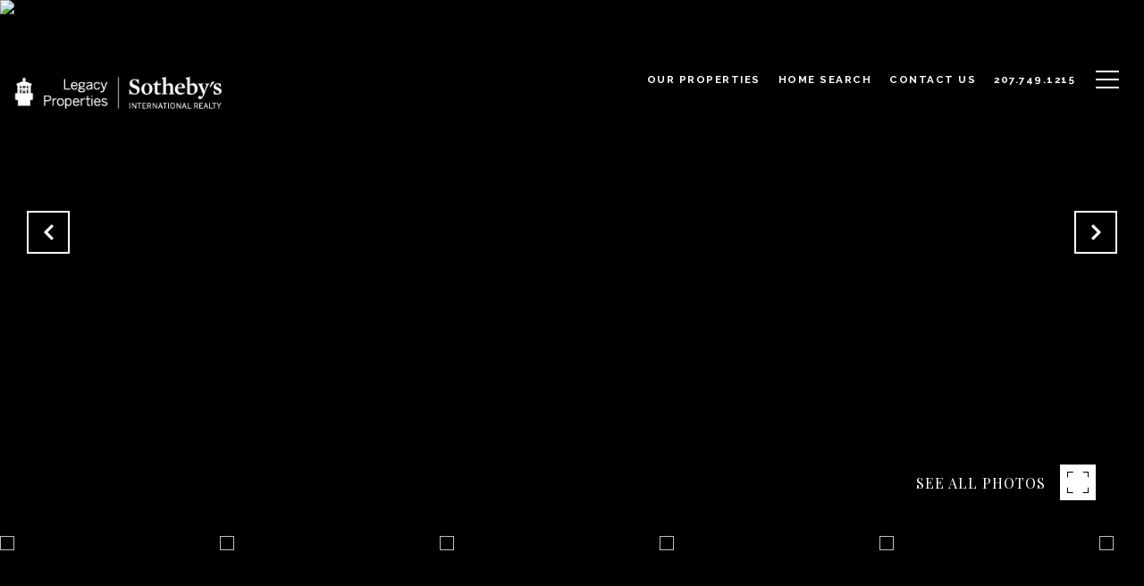

--- FILE ---
content_type: text/html
request_url: https://beautifulmainehome.com/modals.html
body_size: 8576
content:
    <style>
        #modal-2e7a8c73-af2b-49cd-ad9d-aa8e318ddb30 .modal-content .custom-form.redesign{background:#EAE4E4;}@media (max-width: 1200px){#modal-2e7a8c73-af2b-49cd-ad9d-aa8e318ddb30 button.close{-webkit-filter:invert(1);filter:invert(1);}}@media (max-width: 767px){#modal-2e7a8c73-af2b-49cd-ad9d-aa8e318ddb30 .modal-content .custom-form .lp-h2{padding-top:60px!important;}}#modal-2e7a8c73-af2b-49cd-ad9d-aa8e318ddb30 .custom-form__img-block{height:650px!important;}#modal-2e7a8c73-af2b-49cd-ad9d-aa8e318ddb30.modal.is-background-color-light>button.close{padding:5px;}#modal-2e7a8c73-af2b-49cd-ad9d-aa8e318ddb30.modal.is-background-color-light>button.close:before{content:'';width:100%;display:block;padding-bottom:100%;-webkit-clip-path:polygon(8% 0, 50% 42%, 92% 0, 100% 8%, 58% 50%, 100% 92%, 92% 100%, 50% 58%, 8% 100%, 0 92%, 42% 50%, 0 8%);clip-path:polygon(8% 0, 50% 42%, 92% 0, 100% 8%, 58% 50%, 100% 92%, 92% 100%, 50% 58%, 8% 100%, 0 92%, 42% 50%, 0 8%);background-color:#000;-webkit-transition:all .3s ease;transition:all .3s ease;}#modal-2e7a8c73-af2b-49cd-ad9d-aa8e318ddb30.modal.is-background-color-light>button.close:hover:before{-webkit-transform:scale(1.2);-moz-transform:scale(1.2);-ms-transform:scale(1.2);transform:scale(1.2);}#modal-2e7a8c73-af2b-49cd-ad9d-aa8e318ddb30.modal.is-background-color-light>button.close>img,#modal-2e7a8c73-af2b-49cd-ad9d-aa8e318ddb30.modal.is-background-color-light>button.close .lp-close-icon{display:none;}#modal-2e7a8c73-af2b-49cd-ad9d-aa8e318ddb30 .elem-row{display:-webkit-box;display:-webkit-flex;display:-ms-flexbox;display:flex;-webkit-box-flex-wrap:wrap;-webkit-flex-wrap:wrap;-ms-flex-wrap:wrap;flex-wrap:wrap;margin-left:-16px;margin-right:-16px;-webkit-box-flex-wrap:nowrap;-webkit-flex-wrap:nowrap;-ms-flex-wrap:nowrap;flex-wrap:nowrap;}@media (max-width: 767px){#modal-2e7a8c73-af2b-49cd-ad9d-aa8e318ddb30 .elem-row{-webkit-box-flex-wrap:wrap;-webkit-flex-wrap:wrap;-ms-flex-wrap:wrap;flex-wrap:wrap;}}#modal-2e7a8c73-af2b-49cd-ad9d-aa8e318ddb30 .elem-col{min-height:1px;padding-left:16px;padding-right:16px;}@media (max-width: 767px){#modal-2e7a8c73-af2b-49cd-ad9d-aa8e318ddb30 .elem-col{-webkit-flex-basis:100%;-ms-flex-preferred-size:100%;flex-basis:100%;max-width:unset;}}#modal-2e7a8c73-af2b-49cd-ad9d-aa8e318ddb30 .form-row{display:-webkit-box;display:-webkit-flex;display:-ms-flexbox;display:flex;-webkit-box-flex-wrap:wrap;-webkit-flex-wrap:wrap;-ms-flex-wrap:wrap;flex-wrap:wrap;-webkit-align-items:flex-start;-webkit-box-align:flex-start;-ms-flex-align:flex-start;align-items:flex-start;margin-left:-16px;margin-right:-16px;}#modal-2e7a8c73-af2b-49cd-ad9d-aa8e318ddb30 .form-col{padding-left:16px;padding-right:16px;-webkit-flex:1 1 400px;-ms-flex:1 1 400px;flex:1 1 400px;}#modal-2e7a8c73-af2b-49cd-ad9d-aa8e318ddb30 .form-col:last-child .custom-form__group{margin-bottom:20px;}@media (min-width: 768px){#modal-2e7a8c73-af2b-49cd-ad9d-aa8e318ddb30 .form-col:last-child .custom-form__group{margin-bottom:30px;}}#modal-2e7a8c73-af2b-49cd-ad9d-aa8e318ddb30 .lp-label{text-transform:none;}#modal-2e7a8c73-af2b-49cd-ad9d-aa8e318ddb30 .lp-label.field-required:after{content:' *';}#modal-2e7a8c73-af2b-49cd-ad9d-aa8e318ddb30 .custom-form{padding-top:80px;padding-bottom:80px;}@media (max-width: 767px){#modal-2e7a8c73-af2b-49cd-ad9d-aa8e318ddb30 .custom-form{padding-top:50px;padding-bottom:50px;}}#modal-2e7a8c73-af2b-49cd-ad9d-aa8e318ddb30 .custom-form__img-col{margin-bottom:30px;}@media (min-width: 768px){#modal-2e7a8c73-af2b-49cd-ad9d-aa8e318ddb30 .custom-form__img-col{margin-bottom:0;-webkit-flex:0 0 50%;-ms-flex:0 0 50%;flex:0 0 50%;max-width:50%;}}@media (min-width: 768px){#modal-2e7a8c73-af2b-49cd-ad9d-aa8e318ddb30 .custom-form__form-col{-webkit-flex:1 1 auto;-ms-flex:1 1 auto;flex:1 1 auto;}}@media (min-width: 992px){#modal-2e7a8c73-af2b-49cd-ad9d-aa8e318ddb30 .custom-form__form-col{-webkit-flex:1 1 auto;-ms-flex:1 1 auto;flex:1 1 auto;}}#modal-2e7a8c73-af2b-49cd-ad9d-aa8e318ddb30 .custom-form__header{max-width:600px;margin-left:auto;margin-right:auto;margin-bottom:50px;text-align:center;}@media (max-width: 767px){#modal-2e7a8c73-af2b-49cd-ad9d-aa8e318ddb30 .custom-form__header{margin-bottom:30px;}}#modal-2e7a8c73-af2b-49cd-ad9d-aa8e318ddb30 .custom-form__heading{margin-bottom:24px;}@media (max-width: 767px){#modal-2e7a8c73-af2b-49cd-ad9d-aa8e318ddb30 .custom-form__heading{margin-bottom:13px;}}#modal-2e7a8c73-af2b-49cd-ad9d-aa8e318ddb30 .custom-form__description{margin-bottom:0;}#modal-2e7a8c73-af2b-49cd-ad9d-aa8e318ddb30 .custom-form__img-block{width:100%;height:430px;background:currentColor center/cover no-repeat;}#modal-2e7a8c73-af2b-49cd-ad9d-aa8e318ddb30 .custom-form__img-block img{height:100%;width:100%;object-fit:cover;}#modal-2e7a8c73-af2b-49cd-ad9d-aa8e318ddb30 .custom-form__download-form{width:100%;margin-bottom:0;}@media (min-width: 992px){#modal-2e7a8c73-af2b-49cd-ad9d-aa8e318ddb30 .custom-form__download-form{height:100%;display:-webkit-box;display:-webkit-flex;display:-ms-flexbox;display:flex;-webkit-flex-direction:column;-ms-flex-direction:column;flex-direction:column;-webkit-box-pack:start;-ms-flex-pack:start;-webkit-justify-content:flex-start;justify-content:flex-start;}}@media (min-width: 768px){#modal-2e7a8c73-af2b-49cd-ad9d-aa8e318ddb30 .custom-form__footer{display:-webkit-box;display:-webkit-flex;display:-ms-flexbox;display:flex;-webkit-align-items:center;-webkit-box-align:center;-ms-flex-align:center;align-items:center;}}#modal-2e7a8c73-af2b-49cd-ad9d-aa8e318ddb30 .custom-form__container{max-width:1160px;margin-left:auto;margin-right:auto;}#modal-2e7a8c73-af2b-49cd-ad9d-aa8e318ddb30 .form-field-descr{opacity:0.5;margin-top:8px;font-size:82%;}#modal-2e7a8c73-af2b-49cd-ad9d-aa8e318ddb30 .lp-btn-icons{width:0;-webkit-transition:width .3s ease;transition:width .3s ease;display:inline-block;float:left;line-height:inherit;overflow:visible;position:relative;}#modal-2e7a8c73-af2b-49cd-ad9d-aa8e318ddb30 .lp-btn-icons:before{content:'';display:inline-block;width:0px;height:1em;vertical-align:middle;}#modal-2e7a8c73-af2b-49cd-ad9d-aa8e318ddb30 .lp-btn-icons .lp-btn-icon-loading{position:absolute;display:block;width:0;height:17px;opacity:0;top:50%;left:0;-webkit-transform:translateY(-50%);-moz-transform:translateY(-50%);-ms-transform:translateY(-50%);transform:translateY(-50%);-webkit-transition:width .3s ease,opacity .3s ease;transition:width .3s ease,opacity .3s ease;overflow:hidden;}#modal-2e7a8c73-af2b-49cd-ad9d-aa8e318ddb30 .lp-btn-icons .lp-btn-icon-loading:before{content:none;display:block;background-color:currentColor;width:17px;height:17px;-webkit-clip-path:path('M8.5 0A 8.5 8.5 0 1 1 1.89 3.15L 4.23 5.04A 5.5 5.5 0 1 0 8.5 3Z');clip-path:path('M8.5 0A 8.5 8.5 0 1 1 1.89 3.15L 4.23 5.04A 5.5 5.5 0 1 0 8.5 3Z');-webkit-animation:i-spin 2s linear infinite;animation:i-spin 2s linear infinite;}#modal-2e7a8c73-af2b-49cd-ad9d-aa8e318ddb30 .lp-btn-icons .lp-btn-icon-success{position:absolute;display:block;width:0;height:17px;opacity:0;top:50%;left:0;-webkit-transform:translateY(-50%) scale(1.02);-moz-transform:translateY(-50%) scale(1.02);-ms-transform:translateY(-50%) scale(1.02);transform:translateY(-50%) scale(1.02);-webkit-transition:width .3s ease,opacity .3s ease;transition:width .3s ease,opacity .3s ease;background-color:currentColor;-webkit-clip-path:path('M0 8.5 A 8.5 8.5 0 0 1 17 8.5 A 8.5 8.5 0 0 1 0 8.5 H 1.2 A 7.3 7.3 0 1 0 15.8 8.5 A 7.3 7.3 0 1 0 1.2 8.5 H0 m5.201-.344L7.4 10.35l4.436-4.45c.311-.202.58-.191.807.033.227.225.25.488.072.788L7.85 11.59c-.14.141-.291.212-.451.212-.16 0-.31-.061-.45-.183L4.338 8.99c-.192-.311-.172-.58.06-.806.231-.226.5-.235.803-.027');clip-path:path('M0 8.5 A 8.5 8.5 0 0 1 17 8.5 A 8.5 8.5 0 0 1 0 8.5 H 1.2 A 7.3 7.3 0 1 0 15.8 8.5 A 7.3 7.3 0 1 0 1.2 8.5 H0 m5.201-.344L7.4 10.35l4.436-4.45c.311-.202.58-.191.807.033.227.225.25.488.072.788L7.85 11.59c-.14.141-.291.212-.451.212-.16 0-.31-.061-.45-.183L4.338 8.99c-.192-.311-.172-.58.06-.806.231-.226.5-.235.803-.027');}#modal-2e7a8c73-af2b-49cd-ad9d-aa8e318ddb30 .loading input,#modal-2e7a8c73-af2b-49cd-ad9d-aa8e318ddb30 .success input,#modal-2e7a8c73-af2b-49cd-ad9d-aa8e318ddb30 .loading select,#modal-2e7a8c73-af2b-49cd-ad9d-aa8e318ddb30 .success select,#modal-2e7a8c73-af2b-49cd-ad9d-aa8e318ddb30 .loading button,#modal-2e7a8c73-af2b-49cd-ad9d-aa8e318ddb30 .success button{pointer-events:none;}#modal-2e7a8c73-af2b-49cd-ad9d-aa8e318ddb30 .loading .lp-btn-icons,#modal-2e7a8c73-af2b-49cd-ad9d-aa8e318ddb30 .success .lp-btn-icons{width:27px;}#modal-2e7a8c73-af2b-49cd-ad9d-aa8e318ddb30 .loading .lp-btn-icons .lp-btn-icon-loading,#modal-2e7a8c73-af2b-49cd-ad9d-aa8e318ddb30 .success .lp-btn-icons .lp-btn-icon-loading{width:17px;}#modal-2e7a8c73-af2b-49cd-ad9d-aa8e318ddb30 .loading .lp-btn-icons .lp-btn-icon-success,#modal-2e7a8c73-af2b-49cd-ad9d-aa8e318ddb30 .success .lp-btn-icons .lp-btn-icon-success{width:17px;}#modal-2e7a8c73-af2b-49cd-ad9d-aa8e318ddb30 .loading .lp-btn-icons .lp-btn-icon-loading{opacity:1;}#modal-2e7a8c73-af2b-49cd-ad9d-aa8e318ddb30 .loading .lp-btn-icons .lp-btn-icon-loading:before{content:'';}#modal-2e7a8c73-af2b-49cd-ad9d-aa8e318ddb30 .success .lp-btn-icons .lp-btn-icon-success{opacity:1;}#modal-2e7a8c73-af2b-49cd-ad9d-aa8e318ddb30 .js-backup-email{display:none;}#modal-2e7a8c73-af2b-49cd-ad9d-aa8e318ddb30 .lp-h-pot{height:0;overflow:hidden;visibility:hidden;position:absolute;}#modal-2e7a8c73-af2b-49cd-ad9d-aa8e318ddb30 .visually-hidden{position:absolute;overflow:hidden;clip:rect(0 0 0 0);width:1px;height:1px;margin:-1px;padding:0;border:0;}#modal-2e7a8c73-af2b-49cd-ad9d-aa8e318ddb30 .uf-cus-sel-content{max-height:210px;overflow-y:auto;}#modal-2e7a8c73-af2b-49cd-ad9d-aa8e318ddb30 .lp-input-group .uf-cus-sel-toggle{width:100%;}#modal-2e7a8c73-af2b-49cd-ad9d-aa8e318ddb30 .uf-cus-sel{position:relative;width:100%;--optionHoverColor:hsl(var(--bgColor_H), calc(var(--bgColor_S) + 6% * var(--bgColor_darkenDir)), calc(var(--bgColor_L) + 14% * var(--bgColor_darkenDir)));}#modal-2e7a8c73-af2b-49cd-ad9d-aa8e318ddb30 .uf-cus-sel-toggle{position:relative;display:block;width:100%;font-family:inherit;text-align:left;text-transform:none;cursor:pointer;white-space:nowrap;overflow:hidden;text-overflow:ellipsis;-webkit-transition:all .25s;transition:all .25s;}#modal-2e7a8c73-af2b-49cd-ad9d-aa8e318ddb30 .uf-cus-sel-toggle.is-placeholder{color:#999;}#modal-2e7a8c73-af2b-49cd-ad9d-aa8e318ddb30 .uf-cus-sel-toggle:after{box-sizing:border-box;content:"";position:absolute;right:20px;top:50%;margin-top:0;height:10px;width:10px;border-top:2px solid currentColor;border-left:2px solid currentColor;-webkit-transform:rotateZ(-135deg) translateY(10px);-moz-transform:rotateZ(-135deg) translateY(10px);-ms-transform:rotateZ(-135deg) translateY(10px);transform:rotateZ(-135deg) translateY(10px);-webkit-transition:all .2s;transition:all .2s;}@media (min-width: 992px){#modal-2e7a8c73-af2b-49cd-ad9d-aa8e318ddb30 .uf-cus-sel-toggle:after{right:25px;}}.uf-cus-sel.open #modal-2e7a8c73-af2b-49cd-ad9d-aa8e318ddb30 .uf-cus-sel-toggle:after{-webkit-transform:rotate(45deg);-moz-transform:rotate(45deg);-ms-transform:rotate(45deg);transform:rotate(45deg);}#modal-2e7a8c73-af2b-49cd-ad9d-aa8e318ddb30 .uf-cus-sel-menu{display:none;position:absolute;width:calc(100% + var(--uf-border-left, 0px) + var(--uf-border-right, 0px));top:100%;left:calc(0px - var(--uf-border-left, 0px));z-index:1;}@media (max-width: 768px){#modal-2e7a8c73-af2b-49cd-ad9d-aa8e318ddb30 .uf-cus-sel-menu{position:relative;top:auto;}}#modal-2e7a8c73-af2b-49cd-ad9d-aa8e318ddb30 .uf-cus-sel-content{width:100%;background-color:var(--bgColor, #000);border:1px solid #979797;border-top:none;}#modal-2e7a8c73-af2b-49cd-ad9d-aa8e318ddb30 .uf-cus-sel-item{display:block;width:100%;padding:11px 24px;border:solid 1px transparent;background:transparent;border-radius:0;color:inherit;font-family:inherit;font-size:inherit;line-height:24px;text-align:left;text-transform:none;-webkit-transition:all .25s;transition:all .25s;white-space:nowrap;overflow:hidden;text-overflow:ellipsis;cursor:pointer;}#modal-2e7a8c73-af2b-49cd-ad9d-aa8e318ddb30 .uf-cus-sel-item:focus,#modal-2e7a8c73-af2b-49cd-ad9d-aa8e318ddb30 .uf-cus-sel-item:hover{background-color:var(--optionHoverColor, #262222);}#modal-2e7a8c73-af2b-49cd-ad9d-aa8e318ddb30 .uf-cus-sel-item.is-selected{font-weight:700;}#modal-2e7a8c73-af2b-49cd-ad9d-aa8e318ddb30 .uf-cus-sel-item.is-disabled,#modal-2e7a8c73-af2b-49cd-ad9d-aa8e318ddb30 .uf-cus-sel-item:disabled{display:none;}#modal-2e7a8c73-af2b-49cd-ad9d-aa8e318ddb30 .lp-text--subtitle{margin-left:auto;margin-right:auto;}#modal-2e7a8c73-af2b-49cd-ad9d-aa8e318ddb30 .lp-input::-webkit-input-placeholder{text-transform:none;}#modal-2e7a8c73-af2b-49cd-ad9d-aa8e318ddb30 .lp-input::-moz-placeholder{text-transform:none;}#modal-2e7a8c73-af2b-49cd-ad9d-aa8e318ddb30 .lp-input:-ms-input-placeholder{text-transform:none;}#modal-2e7a8c73-af2b-49cd-ad9d-aa8e318ddb30 .lp-input::placeholder{text-transform:none;}
    </style>
    <script type="text/javascript">
        window.luxuryPresence._modalIncludes = {"modals":[{"modalId":"2e7a8c73-af2b-49cd-ad9d-aa8e318ddb30","websiteId":"15ff39b2-79ff-49ba-b7aa-914d916c28e2","templateId":null,"elementId":"ee03b9c1-ce78-4c15-86a1-10124375dc59","name":"Private Exclusive Listings Pop up","displayOrder":0,"formValues":{"title":"Private Exclusive Listings","fields":[{"id":"JJ0AslcVM","type":"Name","label":"Full Name","required":true},{"type":"Email","label":"Email","required":true},{"type":"Phone","label":"Phone"},{"id":"EglOw0uSm","type":"Message","label":"Notes / Special Requests","required":true}],"description":"<p>We currently have listings that aren't publicly available. For more information please call us at (207) 749-1215 or fill out the form below.</p>","imageUpload":"https://media-production.lp-cdn.com/media/db8e7941-6fce-4e9b-8617-5717915398c7","redirectUrl":"","submitBtnStyle":"button-style-1"},"customHtmlMarkdown":null,"customCss":"/* Modal pop up theme, WB Leandro rev */\n.modal-content .custom-form.redesign {\n    background: #EAE4E4;\n}\n@media (max-width: 1200px){\n    button.close{\n        filter: invert(1)\n    }\n}\n@media (max-width: 767px){\n    .modal-content .custom-form .lp-h2 {\n        padding-top: 60px!important;\n    }\n}\n.custom-form__img-block{\n    height: 650px!important;\n}\n/* END */","sourceResource":null,"sourceVariables":{},"pageSpecific":true,"trigger":"TIMER","backgroundColor":"rgba(0, 0, 0, 0.9)","colorSettings":null,"timerDelay":10000,"lastUpdatingUserId":"862df6dc-25f7-410c-8e3b-3983657ec2f8","lastUpdateHash":"5ca1e87e-ca8b-5bbe-a0ad-5589b27f143c","createdAt":"2022-06-01T15:24:00.317Z","updatedAt":"2025-01-03T21:57:07.681Z","mediaMap":{},"created_at":"2022-06-01T15:24:00.317Z","updated_at":"2025-01-03T21:57:07.681Z","deleted_at":null,"pages":[]}]};

        const {loadJs, loadCss, jsLibsMap} = window.luxuryPresence.libs;

        const enabledLibsMap = {
            enableParollerJs: 'paroller',
            enableIonRangeSlider: 'ionRangeSlider',
            enableSplide: 'splide',
            enableWowJs: 'wow',
            enableJquery: 'jquery',
            enableSlickJs: 'slick',
        };
        const requiredLibs = [];
                requiredLibs.push(enabledLibsMap['enableWowJs']);
                requiredLibs.push(enabledLibsMap['enableSlickJs']);
                requiredLibs.push(enabledLibsMap['enableParollerJs']);
                requiredLibs.push(enabledLibsMap['enableIonRangeSlider']);
                requiredLibs.push(enabledLibsMap['enableJquery']);
                requiredLibs.push(enabledLibsMap['enableSplide']);

        const loadScriptAsync = (url) => {
            return new Promise((resolve, reject) => {
                loadJs(url, resolve);
            });
        };

        const loadDependencies = async (libs) => {
            for (const lib of libs) {
                const libConfig = jsLibsMap[lib];
                if (libConfig && !libConfig.isLoaded) {

                    if (libConfig.requires) {
                        await loadDependencies(libConfig.requires);
                    }

                    await loadScriptAsync(libConfig.jsSrc);
                    if (libConfig.cssSrc) {
                        loadCss(libConfig.cssSrc);
                    }

                    libConfig.isLoaded = true;
                }
            }
        };


        const initializeModalScripts = () => {
                try {
(function init(sectionDomId) {
  const $section = $('#' + sectionDomId);
  const $form = $section.find('.custom-form__download-form');
  const redirectLink = $section.find('.js-redirect-link');
  function redirectPage(link) {
    if (link.length) {
      const rawHref = link.attr('href');
      link.attr('href', setHttp(rawHref));
      link[0].click();
    }
  }
  function setHttp(link) {
    if (link.search(/^http[s]?\:\/\/|\//) == -1) {
      link = 'https://' + link;
    }
    return link;
  }
  $form.on('reset', function () {
    redirectPage(redirectLink);
  });
  var backupEmailField = $section.find('.js-backup-email');
  if (backupEmailField) {
    var dynEmailField = $section.find('input.js-form-element[name="email"]:not(.js-backup-field)');
    if (dynEmailField.length === 0) {
      backupEmailField.removeClass('js-backup-email');
    } else {
      backupEmailField.remove();
    }
  }
  var $allElements = $section.find('.js-form-element');
  const putAllInMessage = false;
  var hasCustomFields = false;
  const standardFields = {
    'name': true,
    'email': true,
    'phone': true,
    'message': true,
    'interest': true
  };
  const busyFormNames = {
    'address': true,
    'city': true,
    'state': true,
    'postalCode': true,
    'mlsId': true,
    'sourceUrl': true
  };
  $allElements.each(function () {
    var $el = $(this);
    var name = this.hasAttribute('data-name') ? $el.attr('data-name') : $el.attr('name');
    if (!name) {
      return;
    }
    if (!standardFields[name]) {
      hasCustomFields = true;
    }
    let newName = /[^a-z\d-_]/.test(name) ? name.trim().toLowerCase().replace(/[^a-z\d-_]/g, '-') : name;
    if (!/^[a-z]/.test(newName)) {
      newName = 'fld-' + newName;
    }
    if (busyFormNames[newName]) {
      let idx = 1;
      while (busyFormNames[`${newName}-${idx}`] && idx < 100) {
        idx++;
      }
      newName = `${newName}-${idx}`;
    }
    busyFormNames[newName] = $el;
    if (name !== newName) {
      $el.attr('name', newName);
    }
  });
  let $customFields = [];
  if (putAllInMessage && hasCustomFields) {
    $allElements.each(function () {
      var name = this.getAttribute('name');
      if (name && (!standardFields[name] || name === 'message' && !$(this).hasClass('js-composed-message'))) {
        this.setAttribute('data-name', name);
        this.removeAttribute('name');
      }
      if (this.hasAttribute('data-name')) {
        $customFields.push($(this));
      }
    });
    if (!$form[0].elements['message']) {
      $('<input type="hidden" name="message" class="js-composed-message" value="">').appendTo($form);
    }
  }
  $selects = $section.find('select.js-select');
  let selectsInitialized = false;
  function initializeSelects() {
    if (selectsInitialized) {
      return;
    }
    selectsInitialized = true;
    $selects.each(function () {
      if (this.id) {
        $label = $section.find('[for="' + this.id + '"]');
        if ($label.length) {
          var rect = $label[0].getBoundingClientRect();
          if (rect && rect.width < 30) {
            var firstOption = $(this).find('option').first();
            firstOption.attr('label', firstOption.data('label'));
          }
        }
        $gr = $(this).closest('.lp-input-group');
        var b = $gr.css('border-left-width');
        if (b && b !== '0px') {
          $gr[0].style.setProperty('--uf-border-left', b);
        }
        b = $gr.css('border-right-width');
        if (b && b !== '0px') {
          $gr[0].style.setProperty('--uf-border-right', b);
        }
      }
    });
    var csPrefix = 'uf-cus-sel';
    function convertSelectToDropdown(selectItem) {
      const $selectItem = $(selectItem);
      const selectId = $selectItem.attr('id');
      const id = $selectItem.attr('id') + '-custom-select';
      let $dropdown = $selectItem.next();
      let initialized = true;
      if ($dropdown.attr('id') !== id) {
        $selectItem.addClass("sr-only");
        initialized = false;
        let customDropdown = `
        <div class="${csPrefix}" role="presentation">
        <button class="${csPrefix}-toggle" type="button" aria-haspopup="true" aria-expanded="false"></button>
        <div class="${csPrefix}-menu">
        <div class="${csPrefix}-content">
        </div>
        </div>
        </div>`;
        $(customDropdown).insertAfter(selectItem);
        $dropdown = $selectItem.next();
        $dropdown.attr('id', id);
      }
      let $dropdownToggle = $dropdown.find('.' + csPrefix + '-toggle');
      let $dropdownMenu = $dropdown.find('.' + csPrefix + '-menu');
      let $dropdownContent = $dropdown.find('.' + csPrefix + '-content');
      if (!initialized) {
        $dropdownToggle.addClass($selectItem.attr("class")).removeClass(['dropdown-select', 'js-select', 'js-form-element', 'sr-only']);
        $dropdownToggle.attr("id", id + '-toggle');
        $dropdownMenu.attr("aria-labelledby", $dropdownToggle.attr("id"));
        appendOptionButtons(selectItem, $dropdownContent);
      }
      $selectItem.on("focus", function () {
        showSelectMenu($dropdownMenu[0]);
        $dropdownToggle.focus();
      });
      function setInitialValue() {
        $dropdownMenu.find('.' + csPrefix + '-item').removeClass('is-selected');
        var $selectedOption = $selectItem.find(':selected').first();
        if (!$selectedOption.length) {
          $selectedOption = $selectItem.children().first();
        }
        var defaultText = '&nbsp;';
        var isPlaceholder = true;
        if ($selectedOption.length) {
          defaultText = ($selectedOption[0].hasAttribute('label') ? $selectedOption.attr('label') : $selectedOption.text()) || '&nbsp;';
          isPlaceholder = !!$selectedOption.prop("disabled");
        }
        $dropdownToggle.html(defaultText);
        if (isPlaceholder) {
          $dropdownToggle.addClass('is-placeholder');
        }
      }
      setInitialValue();
      $dropdown.on("click", '.' + csPrefix + '-item', function (e) {
        const $button = $(this);
        if ($button.hasClass("is-disabled")) return;
        let elementNumber = $button.index();
        let $linkedOption = $selectItem.find("option").eq(elementNumber);
        if (!$linkedOption.prop("selected")) {
          $linkedOption.prop("selected", true);
          $selectItem.change();
          $button.addClass("is-selected").siblings('.' + csPrefix + '-item').removeClass("is-selected");
          $dropdownToggle.removeClass("is-placeholder").html($button.html());
          closeSelectMenu($button.closest('.' + csPrefix + '-menu'));
        }
      });
      $(selectItem.form).on('reset', function () {
        setTimeout(function () {
          setInitialValue();
        });
      });
      function convertOptionToButton(option) {
        const $option = $(option);
        var optionText = $option.text();
        var optionValue = $option.attr("value");
        var optionIsDisabled = $option.prop("disabled");
        var outputButton = `<button value="${optionValue}" class="${csPrefix}-item" type="button" ${optionIsDisabled ? "disabled" : ""}>${optionText}</button>`;
        return outputButton;
      }
      function appendOptionButtons(selectItem, appendTarget) {
        const $appendTarget = $(appendTarget);
        $(selectItem).find("option").each(function () {
          let currentButton = convertOptionToButton(this);
          $appendTarget.append(currentButton);
        });
      }
      function showSelectMenu(selectMenu) {
        var $customSelect = $(selectMenu).closest('.' + csPrefix);
        $customSelect.addClass("open");
        $(selectMenu).slideDown();
      }
      function closeSelectMenu(selectMenu) {
        var $customSelect = $(selectMenu).closest('.' + csPrefix);
        $customSelect.removeClass("open");
        $(selectMenu).slideUp();
      }
      $dropdown.on("click", '.' + csPrefix + '-toggle', function (e) {
        var $customSelect = $(this).closest('.' + csPrefix);
        var selectMenu = $customSelect.find('.' + csPrefix + '-menu')[0];
        if ($customSelect.hasClass("open")) {
          closeSelectMenu(selectMenu);
        } else {
          showSelectMenu(selectMenu);
        }
      });
      $(document.body).on("click", function (e) {
        var $closestCustomSelect = $(e.target).closest('.lp-input-group').find('.' + csPrefix);
        $section.find('.' + csPrefix + '.open').not($closestCustomSelect).each(function () {
          closeSelectMenu($(this).find('.' + csPrefix + '-menu')[0]);
        });
      });
    }
    $selects.each(function () {
      convertSelectToDropdown(this);
    });
    if (putAllInMessage && hasCustomFields) {
      $allElements.on('change', function () {
        if (!this.hasAttribute('data-name')) {
          return;
        }
        var message = '';
        var customMessages = [];
        $customFields.forEach(function ($el) {
          var value = $el.val();
          if (!value) {
            return;
          }
          if ($el.attr('data-name') === 'message') {
            message = value;
            return;
          }
          var label = $section.find(`label[for='${$el[0].id}']`).text();
          customMessages.push(label + ': ' + ($el[0].tagName === 'TEXTAREA' ? '\n' : '') + value);
        });
        if (customMessages.length) {
          if (message) {
            customMessages.push('Message: \n' + message);
          }
          $form[0].elements['message'].value = customMessages.join('\n');
        } else {
          $form[0].elements['message'].value = message;
        }
      });
    }
  }
  function initModalColors() {
    try {
      if (!$section.css('--bgColor')) {
        var colorStr = $section.css('background-color');
        var bgColor = makeColor(colorStr);
        var isDark = (bgColor.rgba.r * 299 + bgColor.rgba.g * 587 + bgColor.rgba.b * 114) / 1000 < 128;
        $section[0].style.setProperty('--bgColor', colorStr);
        $section[0].style.setProperty('--bgColor_H', bgColor.hsla.h + 'deg');
        $section[0].style.setProperty('--bgColor_S', bgColor.hsla.s + '%');
        $section[0].style.setProperty('--bgColor_L', bgColor.hsla.l + '%');
        $section[0].style.setProperty('--bgColor_A', bgColor.hsla.a);
        $section[0].style.setProperty('--bgColor_darkenDir', isDark ? 1 : -1);
        $section.addClass('is-background-color-' + (isDark ? 'dark' : 'light'));
      }
    } catch (e) {}
  }
  function makeColor(str) {
    var color = {
      rgba: {
        r: 0,
        g: 0,
        b: 0,
        a: 0
      }
    };
    if (str && str.match) {
      var m = str.match(/rgba?\s*\((\d+)\s*,\s*(\d+)\s*,\s*(\d+)(?:\s*,\s*([\.0-9]+))?\)/);
      if (m) {
        color.rgba.r = parseInt(m[1]);
        color.rgba.g = parseInt(m[2]);
        color.rgba.b = parseInt(m[3]);
        color.rgba.a = parseFloat(m[4]);
        if (isNaN(color.rgba.a)) {
          color.rgba.a = 1;
        }
      }
    }
    color.hsla = makeHSLA(color.rgba);
    return color;
  }
  function makeHSLA(rgba) {
    var r = rgba.r / 255,
      g = rgba.g / 255,
      b = rgba.b / 255,
      a = rgba.a;
    var min = Math.min(r, g, b),
      max = Math.max(r, g, b),
      l = (max + min) / 2,
      d = max - min,
      h,
      s;
    switch (max) {
      case min:
        h = 0;
        break;
      case r:
        h = 60 * (g - b) / d;
        break;
      case g:
        h = 60 * (b - r) / d + 120;
        break;
      case b:
        h = 60 * (r - g) / d + 240;
        break;
    }
    if (max == min) {
      s = 0;
    } else if (l < .5) {
      s = d / (2 * l);
    } else {
      s = d / (2 - 2 * l);
    }
    s *= 100;
    l *= 100;
    return {
      h: h,
      s: s,
      l: l,
      a: a
    };
  }
  if ($section.is('.modal')) {
    initModalColors();
    $section.on('lpui-show', function () {
      window.lpUI.requestScrollLock(sectionDomId);
    });
    $section.on('lpui-hide', function () {
      window.lpUI.releaseScrollLock(sectionDomId);
    });
  }
  initializeSelects();
})('modal-2e7a8c73-af2b-49cd-ad9d-aa8e318ddb30', 'undefined');
} catch(e) {
console.log(e);
}
        };

        // Dynamically load all required libraries and execute modal scripts
        (async () => {
            try {
                await loadDependencies(requiredLibs);
                initializeModalScripts();
            } catch (error) {
                console.error("Error loading libraries: ", error);
            }
        })();
    </script>
        <div id="modal-2e7a8c73-af2b-49cd-ad9d-aa8e318ddb30" class="modal "
            data-el-id="ee03b9c1-ce78-4c15-86a1-10124375dc59"
            style="background-color: rgba(0, 0, 0, 0.9);"
            >
            <div class="modal-content">
                <div class="custom-form redesign" id="js-contact-form">
          <div class="lp-container custom-form__container">
        
            <div class="custom-form__header">
              <h2 class="lp-h2 custom-form__heading">Private Exclusive Listings</h2>
              <div class="custom-form__lead lp-text--subtitle"><p>We currently have listings that aren't publicly available. For more information please call us at (207) 749-1215 or fill out the form below.</p></div>
            </div>
            <div class="elem-row custom-form__row">
              <div class="elem-col custom-form__img-col">
                <div class="custom-form__img-block">
                  <img src="https://media-production.lp-cdn.com/media/db8e7941-6fce-4e9b-8617-5717915398c7" alt="Image Form">
                </div>
              </div>
              <div class="elem-col custom-form__form-col">
                <form class="custom-form__download-form" data-type="contact-form" data-delay="6000">
                  <div class="form-row custom-form__form-row">
                    
                    <div class="h-pot lp-h-pot">
                      <label for="modal-2e7a8c73-af2b-49cd-ad9d-aa8e318ddb30-middleName">Middle Name</label>
                      <input id="modal-2e7a8c73-af2b-49cd-ad9d-aa8e318ddb30-middleName" name="middleName" value="" autocomplete="off" tabindex="-1">
                    </div>
                    
                    <div class="form-col js-backup-email">
                      <div class="lp-form-group custom-form__group">
                      <div class="lp-input-group">
                        <label for="modal-2e7a8c73-af2b-49cd-ad9d-aa8e318ddb30-required-email-field" class="lp-label field-required">Email</label>
                          <input type="email" id="modal-2e7a8c73-af2b-49cd-ad9d-aa8e318ddb30-required-email-field" name="email" class="lp-input lp-input--dark js-form-element js-backup-field" placeholder="Email *" required>
                      </div>
                      </div>
                    </div>
                    
                    
                    <div class="form-col">
                      <div class="lp-form-group custom-form__group">
                      <div class="lp-input-group">
                        <label for="modal-2e7a8c73-af2b-49cd-ad9d-aa8e318ddb30-field-0" class="lp-label field-required">Full Name</label>
                          <input type="text" id="modal-2e7a8c73-af2b-49cd-ad9d-aa8e318ddb30-field-0" name="name" class="lp-input lp-input--dark js-form-element" placeholder="Full Name *" required>
                      </div>
                      </div>
                    </div>
                    <div class="form-col">
                      <div class="lp-form-group custom-form__group">
                      <div class="lp-input-group">
                        <label for="modal-2e7a8c73-af2b-49cd-ad9d-aa8e318ddb30-field-1" class="lp-label field-required">Email</label>
                          <input type="email" id="modal-2e7a8c73-af2b-49cd-ad9d-aa8e318ddb30-field-1" name="email" class="lp-input lp-input--dark js-form-element" placeholder="Email *" required>
                      </div>
                      </div>
                    </div>
                    <div class="form-col">
                      <div class="lp-form-group custom-form__group">
                      <div class="lp-input-group">
                        <label for="modal-2e7a8c73-af2b-49cd-ad9d-aa8e318ddb30-field-2" class="lp-label">Phone</label>
                          <input type="tel" id="modal-2e7a8c73-af2b-49cd-ad9d-aa8e318ddb30-field-2" name="phone" class="lp-input lp-input--dark js-form-element" placeholder="Phone">
                      </div>
                      </div>
                    </div>
                    <div class="form-col">
                      <div class="lp-form-group custom-form__group">
                      <div class="lp-input-group">
                        <label for="modal-2e7a8c73-af2b-49cd-ad9d-aa8e318ddb30-field-3" class="lp-label field-required">Notes / Special Requests</label>
                          <textarea name="message" rows="4" id="modal-2e7a8c73-af2b-49cd-ad9d-aa8e318ddb30-field-3" class="lp-input lp-input--dark js-form-element" placeholder="Notes / Special Requests *" required></textarea>
                      </div>
                      </div>
                    </div>
                  </div>
        
                  <div class="lp-disclaimer">  <label style='display: none;' for='-termsAccepted'>Opt In/Disclaimer Consent:</label>
          <label class='lp-tcr-content'>
            <span class='lp-tcr-checkbox'>
              <input
                type='checkbox'
                id='-termsAccepted'
                name='termsAccepted'
                oninvalid="this.setCustomValidity('Please accept the terms and conditions')"
                oninput="this.setCustomValidity('')"
                required
              /></span>
            <span class='lp-tcr-message'>
              
                I agree to be contacted by
                Linda MacDonald
                via call, email, and text for real estate services. To opt out, you can reply 'stop' at any time or reply 'help' for assistance. 
                You can also click the unsubscribe link in the emails. Message and data rates may apply. Message frequency may vary.
                <a href='/terms-and-conditions' target='_blank'>Privacy Policy</a>.
            </span>
          </label>
        </div>
                  
                  <div class="custom-form__footer">
                    <button type="submit" class="lp-btn lp-btn--dark lp-btn--filled lp-btn--mob-full-width custom-form__submit-btn button-style-1">
                      <span class="lp-btn-icons">
                        <span class="lp-btn-icon-loading"></span>
                        <span class="lp-btn-icon-success"></span>
                      </span>
                      Submit
                    </button>
                  </div>
                </form>
              </div>
            </div>
          </div>
                
        </div>
        
        
            </div>
            <button class="close lp-close" type="button" aria-label="close modal">
                <span class="lp-close-icon" aria-hidden="true"></span>
            </button>
        </div><script>(function(){function c(){var b=a.contentDocument||a.contentWindow.document;if(b){var d=b.createElement('script');d.innerHTML="window.__CF$cv$params={r:'9c17f36a5868d434',t:'MTc2OTAxMDQ1NC4wMDAwMDA='};var a=document.createElement('script');a.nonce='';a.src='/cdn-cgi/challenge-platform/scripts/jsd/main.js';document.getElementsByTagName('head')[0].appendChild(a);";b.getElementsByTagName('head')[0].appendChild(d)}}if(document.body){var a=document.createElement('iframe');a.height=1;a.width=1;a.style.position='absolute';a.style.top=0;a.style.left=0;a.style.border='none';a.style.visibility='hidden';document.body.appendChild(a);if('loading'!==document.readyState)c();else if(window.addEventListener)document.addEventListener('DOMContentLoaded',c);else{var e=document.onreadystatechange||function(){};document.onreadystatechange=function(b){e(b);'loading'!==document.readyState&&(document.onreadystatechange=e,c())}}}})();</script>

--- FILE ---
content_type: text/html; charset=utf-8
request_url: https://bss.luxurypresence.com/buttons/googleOneTap?companyId=20421a8d-8697-4238-9c83-1a3362454a6e&websiteId=15ff39b2-79ff-49ba-b7aa-914d916c28e2&pageId=e71a37c3-59db-44bb-994c-16ea234aaa8e&sourceUrl=https%3A%2F%2Fbeautifulmainehome.com%2Fproperties%2F19-longmeadow-road-cumberland-me-04110-1453271&pageMeta=%7B%22sourceResource%22%3A%22properties%22%2C%22pageElementId%22%3A%22b7894828-ba79-4b9e-a3b2-942d1b3e90cd%22%2C%22pageQueryVariables%22%3A%7B%22property%22%3A%7B%22id%22%3A%22b7894828-ba79-4b9e-a3b2-942d1b3e90cd%22%7D%2C%22properties%22%3A%7B%22relatedNeighborhoodPropertyId%22%3A%22b7894828-ba79-4b9e-a3b2-942d1b3e90cd%22%2C%22sort%22%3A%22salesPrice%22%7D%2C%22neighborhood%22%3A%7B%7D%2C%22pressReleases%22%3A%7B%22propertyId%22%3A%22b7894828-ba79-4b9e-a3b2-942d1b3e90cd%22%7D%7D%7D
body_size: 2890
content:
<style>
  html, body {margin: 0; padding: 0;}
</style>
<script src="https://accounts.google.com/gsi/client" async defer></script>
<script>
const parseURL = (url) => {
    const a = document.createElement('a');
    a.href = url;
    return a.origin;
}

const login = (token, provider, source)  => {
  const origin = (window.location != window.parent.location)
    ? parseURL(document.referrer)
    : window.location.origin;  
  const xhr = new XMLHttpRequest();
  xhr.responseType = 'json';
  xhr.onreadystatechange = function() {
    if (xhr.readyState === 4) {
      const response = xhr.response;
      const msg = {
        event: response.status,
        provider: provider,
        source: source,
        token: token
      }
      window.parent.postMessage(msg, origin);
    }
  }
  xhr.withCredentials = true;
  xhr.open('POST', `${origin}/api/v1/auth/login`, true);
  xhr.setRequestHeader("Content-Type", "application/json;charset=UTF-8");
  xhr.send(JSON.stringify({
    token,
    provider,
    source,
    websiteId: '15ff39b2-79ff-49ba-b7aa-914d916c28e2',
    companyId: '20421a8d-8697-4238-9c83-1a3362454a6e',
    pageId: 'e71a37c3-59db-44bb-994c-16ea234aaa8e',
    sourceUrl: 'https://beautifulmainehome.com/properties/19-longmeadow-road-cumberland-me-04110-1453271',
    pageMeta: '{"sourceResource":"properties","pageElementId":"b7894828-ba79-4b9e-a3b2-942d1b3e90cd","pageQueryVariables":{"property":{"id":"b7894828-ba79-4b9e-a3b2-942d1b3e90cd"},"properties":{"relatedNeighborhoodPropertyId":"b7894828-ba79-4b9e-a3b2-942d1b3e90cd","sort":"salesPrice"},"neighborhood":{},"pressReleases":{"propertyId":"b7894828-ba79-4b9e-a3b2-942d1b3e90cd"}}}',
    utm: '',
    referrer: ''
  }));
}

function getExpirationCookie(expiresInMiliseconds) {
  const tomorrow  = new Date(Date.now() + expiresInMiliseconds); // The Date object returns today's timestamp
  return `beautifulmainehome.com-SID=true; expires=${tomorrow.toUTCString()}; path=/; Secure; SameSite=None`;
}

function handleCredentialResponse(response) {
  document.cookie = getExpirationCookie(24 * 60 * 60 * 1000); // 1 day
  login(response.credential, 'GOOGLE', 'GOOGLE_SIGN_ON');
}

function handleClose() {
  const msg = {
    event: 'cancel',
    provider: 'GOOGLE',
    source: 'GOOGLE_SIGN_ON'
  }
  const origin = (window.location != window.parent.location)
    ? parseURL(document.referrer)
    : window.location.origin;
  window.parent.postMessage(msg, origin);
  document.cookie = getExpirationCookie(2 * 60 * 60 * 1000); // 2 hours
}

</script>
<div id="g_id_onload"
  data-client_id="673515100752-7s6f6j0qab4skl22cjpp7eirb2rjmfcg.apps.googleusercontent.com"
  data-callback="handleCredentialResponse"
  data-intermediate_iframe_close_callback="handleClose"
  data-state_cookie_domain = "beautifulmainehome.com"
  data-allowed_parent_origin="https://beautifulmainehome.com"
  data-skip_prompt_cookie="beautifulmainehome.com-SID"
  data-cancel_on_tap_outside="false"
></div>